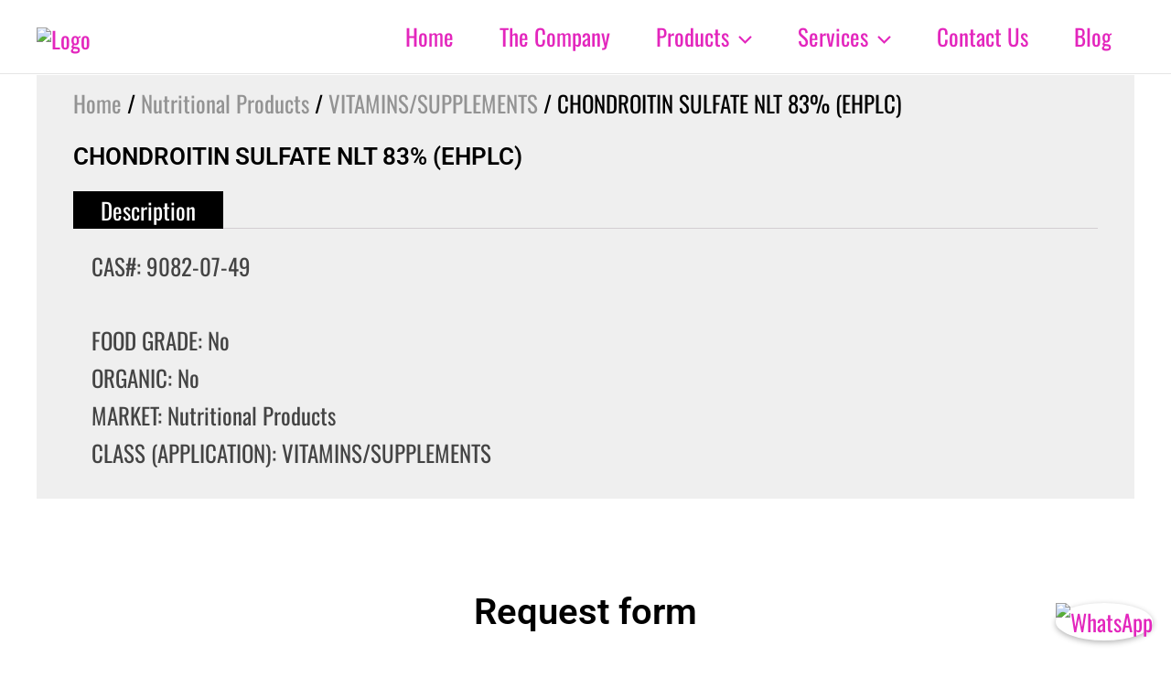

--- FILE ---
content_type: text/css
request_url: https://ralinbv.com/wp-content/uploads/elementor/css/post-2708.css?ver=1768271780
body_size: 753
content:
.elementor-2708 .elementor-element.elementor-element-5cec47d9{border-style:solid;border-width:3px 0px 0px 0px;border-color:#E326BD;padding:50px 0px 50px 0px;}.elementor-2708 .elementor-element.elementor-element-3b670c9f > .elementor-element-populated{margin:0% 20% 0% 0%;--e-column-margin-right:20%;--e-column-margin-left:0%;}.elementor-widget-theme-site-logo .widget-image-caption{color:var( --e-global-color-text );font-family:var( --e-global-typography-text-font-family ), Sans-serif;font-weight:var( --e-global-typography-text-font-weight );}.elementor-2708 .elementor-element.elementor-element-61e9b4c8{text-align:left;}.elementor-2708 .elementor-element.elementor-element-61e9b4c8 img{width:120px;}.elementor-widget-text-editor{font-family:var( --e-global-typography-text-font-family ), Sans-serif;font-weight:var( --e-global-typography-text-font-weight );color:var( --e-global-color-text );}.elementor-widget-text-editor.elementor-drop-cap-view-stacked .elementor-drop-cap{background-color:var( --e-global-color-primary );}.elementor-widget-text-editor.elementor-drop-cap-view-framed .elementor-drop-cap, .elementor-widget-text-editor.elementor-drop-cap-view-default .elementor-drop-cap{color:var( --e-global-color-primary );border-color:var( --e-global-color-primary );}.elementor-2708 .elementor-element.elementor-element-71c9d46e{font-family:"Open Sans", Sans-serif;font-size:14px;font-weight:normal;line-height:1.8em;color:rgba(84,89,95,0.79);}.elementor-widget-heading .elementor-heading-title{font-family:var( --e-global-typography-primary-font-family ), Sans-serif;font-weight:var( --e-global-typography-primary-font-weight );color:var( --e-global-color-primary );}.elementor-2708 .elementor-element.elementor-element-71e61004 .elementor-heading-title{font-family:"Oswald", Sans-serif;font-size:18px;font-weight:500;color:#E326BD;}.elementor-widget-icon-list .elementor-icon-list-item:not(:last-child):after{border-color:var( --e-global-color-text );}.elementor-widget-icon-list .elementor-icon-list-icon i{color:var( --e-global-color-primary );}.elementor-widget-icon-list .elementor-icon-list-icon svg{fill:var( --e-global-color-primary );}.elementor-widget-icon-list .elementor-icon-list-item > .elementor-icon-list-text, .elementor-widget-icon-list .elementor-icon-list-item > a{font-family:var( --e-global-typography-text-font-family ), Sans-serif;font-weight:var( --e-global-typography-text-font-weight );}.elementor-widget-icon-list .elementor-icon-list-text{color:var( --e-global-color-secondary );}.elementor-2708 .elementor-element.elementor-element-c184fd5 .elementor-icon-list-icon i{color:#E326BD;transition:color 0.3s;}.elementor-2708 .elementor-element.elementor-element-c184fd5 .elementor-icon-list-icon svg{fill:#E326BD;transition:fill 0.3s;}.elementor-2708 .elementor-element.elementor-element-c184fd5{--e-icon-list-icon-size:14px;--icon-vertical-offset:0px;}.elementor-2708 .elementor-element.elementor-element-c184fd5 .elementor-icon-list-item > .elementor-icon-list-text, .elementor-2708 .elementor-element.elementor-element-c184fd5 .elementor-icon-list-item > a{font-family:"Open Sans", Sans-serif;font-weight:400;}.elementor-2708 .elementor-element.elementor-element-c184fd5 .elementor-icon-list-text{transition:color 0.3s;}.elementor-2708 .elementor-element.elementor-element-6be99f13 .elementor-heading-title{font-family:"Oswald", Sans-serif;font-size:18px;font-weight:500;text-transform:uppercase;color:#E326BD;}.elementor-widget-nav-menu .elementor-nav-menu .elementor-item{font-family:var( --e-global-typography-primary-font-family ), Sans-serif;font-weight:var( --e-global-typography-primary-font-weight );}.elementor-widget-nav-menu .elementor-nav-menu--main .elementor-item{color:var( --e-global-color-text );fill:var( --e-global-color-text );}.elementor-widget-nav-menu .elementor-nav-menu--main .elementor-item:hover,
					.elementor-widget-nav-menu .elementor-nav-menu--main .elementor-item.elementor-item-active,
					.elementor-widget-nav-menu .elementor-nav-menu--main .elementor-item.highlighted,
					.elementor-widget-nav-menu .elementor-nav-menu--main .elementor-item:focus{color:var( --e-global-color-accent );fill:var( --e-global-color-accent );}.elementor-widget-nav-menu .elementor-nav-menu--main:not(.e--pointer-framed) .elementor-item:before,
					.elementor-widget-nav-menu .elementor-nav-menu--main:not(.e--pointer-framed) .elementor-item:after{background-color:var( --e-global-color-accent );}.elementor-widget-nav-menu .e--pointer-framed .elementor-item:before,
					.elementor-widget-nav-menu .e--pointer-framed .elementor-item:after{border-color:var( --e-global-color-accent );}.elementor-widget-nav-menu{--e-nav-menu-divider-color:var( --e-global-color-text );}.elementor-widget-nav-menu .elementor-nav-menu--dropdown .elementor-item, .elementor-widget-nav-menu .elementor-nav-menu--dropdown  .elementor-sub-item{font-family:var( --e-global-typography-accent-font-family ), Sans-serif;font-weight:var( --e-global-typography-accent-font-weight );}.elementor-2708 .elementor-element.elementor-element-1207e29 .elementor-menu-toggle{margin:0 auto;}.elementor-2708 .elementor-element.elementor-element-1207e29 .elementor-nav-menu .elementor-item{font-family:"Oswald", Sans-serif;font-size:16px;font-weight:600;text-transform:uppercase;}.elementor-2708 .elementor-element.elementor-element-798c3f11 > .elementor-container > .elementor-column > .elementor-widget-wrap{align-content:center;align-items:center;}.elementor-2708 .elementor-element.elementor-element-798c3f11:not(.elementor-motion-effects-element-type-background), .elementor-2708 .elementor-element.elementor-element-798c3f11 > .elementor-motion-effects-container > .elementor-motion-effects-layer{background-color:#f4f4f4;}.elementor-2708 .elementor-element.elementor-element-798c3f11 > .elementor-container{min-height:50px;}.elementor-2708 .elementor-element.elementor-element-798c3f11{transition:background 0.3s, border 0.3s, border-radius 0.3s, box-shadow 0.3s;}.elementor-2708 .elementor-element.elementor-element-798c3f11 > .elementor-background-overlay{transition:background 0.3s, border-radius 0.3s, opacity 0.3s;}.elementor-2708 .elementor-element.elementor-element-e3ad439{text-align:center;}.elementor-2708 .elementor-element.elementor-element-e3ad439 .elementor-heading-title{font-size:12px;font-weight:300;text-transform:uppercase;color:#7a7a7a;}.elementor-theme-builder-content-area{height:400px;}.elementor-location-header:before, .elementor-location-footer:before{content:"";display:table;clear:both;}@media(max-width:1024px){.elementor-2708 .elementor-element.elementor-element-5cec47d9{padding:30px 20px 30px 20px;}.elementor-2708 .elementor-element.elementor-element-3b670c9f > .elementor-element-populated{margin:0% 10% 0% 0%;--e-column-margin-right:10%;--e-column-margin-left:0%;}.elementor-2708 .elementor-element.elementor-element-798c3f11{padding:5px 20px 5px 20px;}}@media(max-width:767px){.elementor-2708 .elementor-element.elementor-element-5cec47d9{padding:30px 20px 30px 20px;}.elementor-2708 .elementor-element.elementor-element-3b670c9f{width:100%;}.elementor-2708 .elementor-element.elementor-element-61e9b4c8 img{width:80px;}.elementor-2708 .elementor-element.elementor-element-f3d4f3c > .elementor-element-populated{margin:30px 0px 0px 0px;--e-column-margin-right:0px;--e-column-margin-left:0px;}.elementor-2708 .elementor-element.elementor-element-3cfd5961{width:100%;}.elementor-2708 .elementor-element.elementor-element-3cfd5961 > .elementor-element-populated{margin:30px 0px 0px 0px;--e-column-margin-right:0px;--e-column-margin-left:0px;}.elementor-2708 .elementor-element.elementor-element-e3ad439{text-align:center;}}@media(min-width:768px){.elementor-2708 .elementor-element.elementor-element-3b670c9f{width:36.491%;}.elementor-2708 .elementor-element.elementor-element-3cfd5961{width:30.173%;}}@media(max-width:1024px) and (min-width:768px){.elementor-2708 .elementor-element.elementor-element-3b670c9f{width:33%;}.elementor-2708 .elementor-element.elementor-element-f3d4f3c{width:33%;}.elementor-2708 .elementor-element.elementor-element-3cfd5961{width:33%;}}